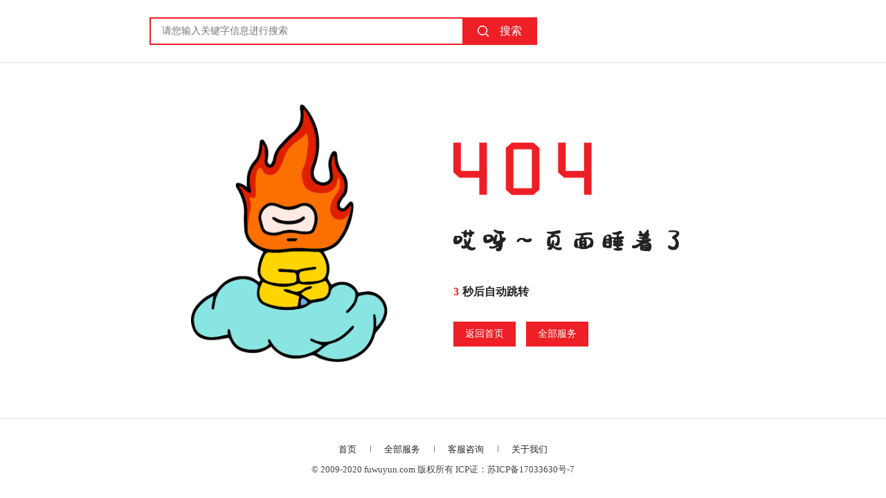

--- FILE ---
content_type: text/html; charset=utf-8
request_url: https://www.fuwuyun.com/goods/985.html
body_size: 838
content:
<!DOCTYPE html>
<html lang="en">
<head>
    <meta charset="UTF-8">
    <meta name="viewport" content="width=device-width, initial-scale=1.0">
    <title>404</title>
    <link rel="stylesheet" href="/static/index/dist/css/404.css">
    <script src="/static/index/dist/js/jquery.min.js"></script>
    <script src="/static/index/dist/js/404.js"></script>

</head>
<body>
    <div class="header claermargin">
        <!--  -->
        <div class="header-piece2 width-1200">
            <h1>
                <a href="/">
                    <img src="/static/index/dist/images/logo.svg" alt="" />
                </a>
            </h1>
            <div class="piece-rt">
                <form class="header-piece2-form" action="/search/f.html" method="get">
                    <input type="text" class="write" name="search" placeholder="请您输入关键字信息进行搜索" />
                    <input type="submit" class="search" value="搜索" />
                </form>
            </div>
        </div>
    </div>
    <!-- 内容 -->
    <div class="border-404">
        <div class="content_404">
            <div class="left_404">
                <img src="/static/index/dist/images/404_people.png" alt="">
            </div>
            <div class="right_404">
                <p><img src="/static/index/dist/images/404_number.png" alt=""></p>
                <span><img src="/static/index/dist/images/404_text.png" alt=""></span>
                <div class="target_404">
                    <em>5</em>秒后自动跳转
                </div>
                <ul>
                    <li><a href="/">返回首页</a></li>
                    <li><a href="/fuwu">全部服务</a></li>
                </ul>
            </div>
        </div>
        <!-- 底部 -->
        <div class="footer_404">
            <ul>
                <li><a href="/">首页</a></li>
                <li><a href="/fuwu">全部服务</a></li>
                <li><a href="/kefu">客服咨询</a></li>
                <!-- <li><a href="">新闻公告</a></li> -->
                <!-- <li><a href="/help">帮助中心</a></li> -->
                <li><a href="/company">关于我们</a></li>
            </ul>
            <div class="icp">© 2009-2020 fuwuyun.com 版权所有 ICP证：<a href="https://www.beian.miit.gov.cn/" target="_blank">苏ICP备17033630号-7</a></div>
        </div>
    </div>
</body>
</html>

--- FILE ---
content_type: text/css
request_url: https://www.fuwuyun.com/static/index/dist/css/404.css
body_size: 1168
content:
@charset "utf-8";
* {
	margin: 0;
	padding: 0;
	font-family: "微软雅黑";
	font-size: 16px;
	line-height: 1em;
	font-style: normal;
	font-weight: normal;
	list-style: none;
	text-decoration: none;
	-webkit-tap-highlight-color:rgba(0,0,0,0);
	box-sizing: border-box;
}
h1,h2{
	margin: 0;
}
p,ul,li{
	margin: 0;
}
a:hover{
	color: #ee1f26;
	text-decoration: none;
}
input:focus{
    box-shadow: none;
    outline: none;
    background: none;
}
body{
    min-height: 100%;
    position: relative;
    padding-bottom: 180px;
}
html{
    height: 100%;
}
.header .help_header {
    margin: 35px auto;
}
.width-1200, .index_1200 {
    width: 1200px;
    margin: 0 auto;
}
.header .header-piece2 h1, .header .header-piece2 .piece-rt {
    display: inline-block;
    vertical-align: middle;
    font-size: 0;
}
.header .header-piece2 h1 a {
    display: block;
    font-size: 0;
}
.header .header-piece2 h1 a {
    max-width: 190px;
}
img {
    max-width: 100%;
    border: none;
}
.header{
    padding-top: 25px;
}
.header .header-piece2 .piece-rt {
    margin-left: 172px;
}
.header .header-piece2 h1, .header .header-piece2 .piece-rt {
    display: inline-block;
    vertical-align: middle;
    font-size: 0;
}
.header .header-piece2 .piece-rt .header-piece2-form, .header .header-piece2 .piece-rt .cart {
    display: inline-block;
    vertical-align: top;
}
.header-piece2-form {
    font-size: 0;
    margin-right: 24px;
}
.header-piece2-form .write {
    width: 452px;
    border: 2px solid #ee1f26;
    border-right: none;
    font-size: 14px;
    color: #999;
    padding: 0 16px;
}
.header-piece2-form input {
    display: inline-block;
    vertical-align: middle;
    height: 40px;
}
.header-piece2-form .search {
    border: none;
    background: #ee1f26 url(../images/search.png) no-repeat 22px center;
    color: #fff;
    font-size: 16px;
    padding: 0 22px 0 54px;
    cursor: pointer;
}



.footer_404{
    position: absolute;
    bottom: 0;
    left: 0;
    right: 0;
    min-width: 1200px;
    padding-top: 35px;
    border-top: 1px solid #ddd;
}
.footer_404 ul{
    font-size: 0;
    text-align: center;
}
.footer_404 ul li{
    display: inline-block;
    margin: 0 20px;
    position: relative;
}
.footer_404 ul li:first-child::after{
    display: none;;
}
.footer_404 ul li::after{
    content: '';
    display: block;
    width: 1px;
    height: 10px;
    background: #808080;
    position: absolute;
    left: -20px;
    top: 0;
    bottom: 0;
    margin: auto;
}
.footer_404 ul li a{
    font-size: 13px;
    color: #222;
}
.footer_404 .icp{
    text-align: center;
    padding-top: 15px;
    padding-bottom: 50px;
}
.footer_404 .icp,
.footer_404 .icp *{
    font-size: 13px;
    color: #454545;
}
.content_404{
    width: 1200px;
    margin: 0 auto;
}
.content_404::after{
    content: '';
    display: block;
    clear: both;
}
.content_404{
    padding: 130px 0;
}
.content_404 .left_404,
.content_404 .right_404{
    float: left;
    width: 600px;
}
.content_404 .left_404{
    text-align: right;
    padding-right: 80px;
}
.content_404 .right_404{
    padding-top: 55px;
    padding-left: 15px;
}
.content_404 .right_404 p{
    font-size: 0;
    padding-bottom: 50px;
}
.content_404 .right_404 span{
    display: block;
    font-size: 0;
    padding-bottom: 50px;
}
.content_404 .right_404 .target_404{
    font-size: 16px;
    color: #222;
    font-weight: bold;
}
.content_404 .right_404 .target_404 em{
    color: #ee1f26;
    padding-right: 5px;
    font-weight: bold;
}
.content_404 .right_404 ul{
    font-size: 0;
    margin-top: 35px;
}
.content_404 .right_404 ul li{
    display: inline-block;
}
.content_404 .right_404 ul li a{
    width: 109px;
    height: 40px;
    line-height: 40px;
    background: #ee1f26;
    color: #fff;
    display: block;
    text-align: center;
    margin-right: 15px;
}
.border-404{
    border-top: 1px solid #ddd;
    margin-top: 25px;
}
@media (max-width:1440px) {
    .content_404 .left_404 img{
        width: 284px;
    }
    .content_404 .right_404 p img{
        width: 200px;
    }
    .content_404 .right_404 ul li a{
        font-size: 14px;
        width: 90px;
        height: 36px;
        line-height: 36px;
    }
    .content_404{
        padding: 60px 0;
    }
    .footer_404 .icp{
        padding-bottom: 35px;
    }
    body{
        padding-bottom: 120px;
    }
}

--- FILE ---
content_type: application/javascript
request_url: https://www.fuwuyun.com/static/index/dist/js/404.js
body_size: 73
content:
$(document).ready(function () {
  var time = 5
  setInterval(function () {
    time--
    if (time) {
      $('.target_404 em').html(time)
    } else {
      window.location.href = '/'
    }
  }, 1000)
})


--- FILE ---
content_type: image/svg+xml
request_url: https://www.fuwuyun.com/static/index/dist/images/logo.svg
body_size: 10311
content:
<?xml version="1.0" encoding="utf-8"?>
<!-- Generator: Adobe Illustrator 24.3.0, SVG Export Plug-In . SVG Version: 6.00 Build 0)  -->
<svg version="1.1" id="图层_1" xmlns="http://www.w3.org/2000/svg" xmlns:xlink="http://www.w3.org/1999/xlink" x="0px" y="0px"
	 viewBox="0 0 460 191" style="enable-background:new 0 0 460 191;" xml:space="preserve">
<style type="text/css">
	.st0{fill:#D61624;}
	.st1{fill:#E86D1A;}
	.st2{fill:url(#SVGID_1_);}
	.st3{fill:url(#SVGID_2_);}
	.st4{fill:url(#SVGID_3_);}
	.st5{fill:url(#SVGID_4_);}
	.st6{fill:#434343;}
	.st7{fill:url(#SVGID_5_);}
	.st8{fill:#FFFFFF;}
	.st9{fill:#ED5E70;}
	.st10{fill:#EE3A45;}
	.st11{fill:url(#SVGID_6_);}
	.st12{fill:url(#SVGID_7_);}
	.st13{fill:url(#SVGID_8_);}
	.st14{fill:url(#SVGID_9_);}
	.st15{fill-rule:evenodd;clip-rule:evenodd;fill:url(#SVGID_10_);}
	.st16{fill-rule:evenodd;clip-rule:evenodd;fill:#FFFFFF;fill-opacity:0.3;}
	.st17{fill-rule:evenodd;clip-rule:evenodd;fill:url(#SVGID_11_);}
	.st18{fill-rule:evenodd;clip-rule:evenodd;fill:url(#SVGID_12_);}
	.st19{fill:#333333;}
	.st20{fill-rule:evenodd;clip-rule:evenodd;fill:#FFFFFF;}
	.st21{fill:url(#SVGID_13_);}
	.st22{fill:none;stroke:#ED5E70;stroke-width:2;stroke-miterlimit:10;}
	.st23{fill:url(#SVGID_14_);}
	.st24{fill:url(#SVGID_15_);}
	.st25{fill:url(#SVGID_16_);}
	.st26{fill:url(#SVGID_17_);}
	.st27{fill:url(#SVGID_18_);}
</style>
<g>
	<linearGradient id="SVGID_1_" gradientUnits="userSpaceOnUse" x1="0" y1="95.5227" x2="166.6652" y2="95.5227">
		<stop  offset="0" style="stop-color:#EF2026"/>
		<stop  offset="0.7" style="stop-color:#ED5E70"/>
	</linearGradient>
	<path class="st2" d="M158.41,105.98c-5.5-7.48-13.35-13.28-22.35-16.61L136,89.33c-3.95-1.57-10.32-4-16.05-6.13
		c-2.3-0.84-4.47-1.63-6.28-2.28c0.75,6.13,0.24,12.44-1.5,18.22c-1.55,5.18-4.08,9.95-7.57,13.75c-3.55,3.89-8.06,6.77-13.52,8.1
		c-4.32,1.05-9.18,1.12-14.55-0.11c-2.54,6.64-8.3,10.42-14.98,11.37c-4.36,0.62-9.13,0-13.58-1.83c-4.45-1.83-8.58-4.88-11.71-9.11
		c-18.93-25.58,12.23-55.9,4.08-36.43c-6.32,15.07-4.56,26.07,0.56,32.97c2.47,3.37,5.76,5.78,9.26,7.22
		c3.48,1.44,7.2,1.93,10.57,1.44c5.29-0.75,9.76-3.98,10.98-9.76l0.64-3.07l3.01,0.9c5.48,1.63,10.27,1.78,14.36,0.77
		c4.23-1.03,7.78-3.29,10.6-6.36c2.86-3.16,4.99-7.16,6.3-11.52c1.91-6.43,2.13-13.6,0.52-20.18l-0.21-0.97l-0.09-0.28
		c-1.72-6.21-5.87-11.86-11.8-15.47c-5.95-3.65-13.75-5.2-22.76-3.18c-0.6,0.13-1.25,0.28-1.93,0.47l-2,0.56l-1.16-1.74
		c-1.7-2.54-4.45-5.74-8.49-8.17c-4.02-2.45-9.39-4.13-16.4-3.63c-6.58,0.45-10.79-1.89-12.87-5.27c-1.03-1.68-1.5-3.59-1.44-5.54
		c0.06-1.89,0.6-3.78,1.61-5.52c2.36-4.1,7.29-7.35,14.23-7.01c17.06,0.86,27.68,7.18,41.01,15.07c1.91,1.14,3.87,2.3,5.7,3.35
		c1.72,0.97,3.48,1.83,5.24,2.56c9.69,4,20.65,4.86,30.63,2.11c10.21-2.79,24.84-14.21,27.04-24.65c0.11-0.52,0.09-0.95-0.02-1.27
		c-0.06-0.15-0.17-0.28-0.32-0.37c-0.24-0.13-0.6-0.19-1.07-0.17c-5.27,0.3-6.34-1.31-7.72-3.35c-0.32-0.49-0.69-1.05-1.38-1.46
		c-0.17-0.09-0.3-0.17-0.43-0.21c-0.39-0.15-0.77-0.13-1.14,0.06c-0.64,0.34-1.33,1.1-2.02,2.26
		c-8.38,14.14-19.15,23.71-36.43,17.17c-8.42-3.18-16.25-9.91-24.07-16.61c-1.7-1.46-3.42-2.92-5.37-4.53
		C62.5,2.41,49.56-0.94,37.63,0.22c-7.78,0.75-15.15,3.44-21.28,7.69c-6.08,4.23-10.92,9.99-13.71,16.98
		c-3.72,9.33-3.8,20.91,1.63,33.94l0.47,1.14l-0.49,1.12c-2.39,5.57-2.66,10.87-1.7,15.88c1.01,5.16,3.35,10.12,6.13,14.79
		c3.61,6.08,7.18,11.33,10.51,16.23c11.13,16.36,19.73,28.99,19.73,56.42v4.26h0v22.39h14.34h1.32h4.93c0,0-0.04-33.39,9.73-31.99
		c9.77,1.41,13.56,22.7,13.23,30.84h18.76c0,0,0.37-30.43,12.57-35.41c12.19-4.98,28,18.59,35.76,36.56h1.01h1.78h14.33v-12.96
		v-18.85v-28.39C166.67,121.54,163.57,113.03,158.41,105.98z M37.67,54.62c0.32-2,2.47-3.31,4.79-2.94
		c2.32,0.37,3.95,2.28,3.63,4.28c-0.3,2-2.45,3.31-4.79,2.94C38.98,58.53,37.35,56.59,37.67,54.62z"/>
	<g>
		<rect x="388.35" y="60.95" class="st6" width="63.19" height="8.37"/>
		<polygon class="st6" points="410.5,96.91 460,96.91 460,88.54 379.89,88.54 379.89,96.91 400.89,96.91 387.01,130.77 
			387.5,130.77 387.01,130.82 387.01,139.19 443.11,134.01 446.74,143.81 455.02,139.36 444.33,110.52 436.06,114.98 440.11,125.92 
			396.99,129.9 		"/>
		<path class="st6" d="M353.82,108.48H321.9v-5.18h-8.04v5.18h-21.72v8.37h21.48c-2.35,17.28-21.48,17.36-21.48,17.36v7.94
			c24.72,0,29.01-17.36,29.68-25.29h32v16.91h-7.39v8.37h7.39l0,0h0.62v-0.03c4.33-0.32,7.74-3.92,7.74-8.34v-25.28h-3.29H353.82z"
			/>
		<path class="st6" d="M364.23,72.29v-8.88h-6.22V63.4h-49.93c0.66-1.96,0.98-3.16,0.98-3.16l-8.01-3.56
			c-2.67,13.35-12.46,23.14-12.46,23.14l5.34,8.01c2.45-2.45,4.57-5.23,6.38-8.05c4.35,4.06,9.52,7.41,15.04,10.18
			c-14.45,3.31-27.13,4.47-27.13,4.47v8.54c17.38-1.24,30.86-3.94,41.31-7.25c19.03,6.21,37.38,7.12,37.38,7.12v-8.54
			c-9.05-0.57-17.06-1.96-24.11-3.78C360.6,81.92,364.23,72.29,364.23,72.29z M305.1,71.76h48.62
			c-4.67,6.28-14.11,10.94-24.41,14.34C316.45,80.95,308.51,74.79,305.1,71.76z"/>
		<g>
			<path class="st6" d="M221.57,60.86h-12.73h-6.23h-1.59h-0.18l-0.09,41.21c-0.44,23.14-4.9,40.05-4.9,40.05h8.54
				c2.01-7.02,3.16-16.72,3.79-23.85h13.39v15.49h-7.39v8.37h8.01v-0.03c4.33-0.32,7.74-3.92,7.74-8.34V67.02v-6.16h-4.18H221.57z
				 M221.57,109.9h-12.79c0.04-0.74,0.06-1.16,0.06-1.16V94.24h12.73V109.9z M221.57,85.87h-12.73V69.23h12.73V85.87z"/>
			<path class="st6" d="M272.03,60.86h-5.25h-24.39h-2.18h-6.19v6.16v75.1h8.37V102.4h24.35c-0.23,11.33-3.05,18.63-6.6,23.32
				c-3.08-4.05-5.63-10.02-6.42-18.87h-8.35c0.62,7.15,2.54,17.23,8.11,24.78c-4.49,2.54-8.39,2.57-8.39,2.57v7.93
				c6.2,0,11.12-1.58,15.03-4.14c3.91,2.56,8.82,4.14,15.02,4.14v-7.93c0,0-3.89-0.05-8.37-2.6c9.2-12.53,8.39-31.96,8.31-33.51
				v-4.05h-32.68v-24.8h24.39v12.02h-7.21v8.37h8.01v-0.04c4.44-0.4,7.92-4.14,7.92-8.68V67.02v-6.16H272.03z"/>
		</g>
		<g>
			<path class="st6" d="M206.26,164.64h-3.1l0.02-2.64c0-0.62,0.11-1.04,0.35-1.26c0.5-0.46,1.4-0.57,2.93-0.18v-3.31
				c-1.2-0.42-2.28-0.64-3.23-0.64c-1.35,0-2.41,0.3-3.14,0.89c-0.72,0.59-1.15,1.4-1.28,2.42c-0.07,0.46-0.11,1.97-0.12,4.51
				l0,0.21h-1.74v3.72h1.74v15.35h4.48v-15.35h3.1V164.64z"/>
			<path class="st6" d="M214.63,182.82c1.28,0.93,2.98,1.39,5.06,1.39c1.92,0,3.52-0.4,4.76-1.19c1.24-0.79,2.19-1.94,2.82-3.43
				c0.52-1.22,0.79-3.54,0.79-6.9v-8.05h-4.48v9.34c0,1.88-0.1,3.08-0.32,3.67c-0.29,0.79-0.74,1.4-1.34,1.81
				c-0.6,0.41-1.34,0.62-2.19,0.62c-0.85,0-1.59-0.21-2.18-0.63c-0.59-0.41-1.02-1-1.29-1.75c-0.26-0.74-0.39-2.01-0.39-3.88v-9.18
				h-4.53v7.91c0,3.08,0.19,5.23,0.56,6.38C212.44,180.59,213.35,181.9,214.63,182.82z"/>
			<polygon class="st6" points="256.91,164.64 252.84,175.99 248.56,164.64 245.91,164.64 241.55,176.12 237.49,164.64 
				233.15,164.64 240.02,183.71 242.79,183.71 247.22,172.23 251.51,183.71 254.32,183.71 261.28,164.64 			"/>
			<path class="st6" d="M269.64,182.82c1.28,0.93,2.98,1.39,5.06,1.39c1.92,0,3.52-0.4,4.76-1.19c1.24-0.79,2.19-1.94,2.82-3.43
				c0.52-1.22,0.79-3.54,0.79-6.9v-8.05h-4.48v9.34c0,1.88-0.1,3.08-0.32,3.67c-0.29,0.79-0.74,1.4-1.34,1.81
				c-0.6,0.41-1.34,0.62-2.19,0.62c-0.85,0-1.58-0.21-2.18-0.63c-0.59-0.41-1.02-1-1.29-1.76c-0.26-0.74-0.39-2.01-0.39-3.88v-9.18
				h-4.53v7.91c0,3.08,0.19,5.23,0.57,6.38C267.45,180.59,268.36,181.89,269.64,182.82z"/>
			<polygon class="st6" points="303.63,164.64 297.9,177.18 292.71,164.64 288.16,164.64 295.49,182.47 295.45,182.55 
				291.58,190.84 296.18,190.84 308.19,164.64 			"/>
			<path class="st6" d="M316.59,182.82c1.28,0.93,2.98,1.39,5.06,1.39c1.92,0,3.52-0.4,4.76-1.19c1.24-0.79,2.19-1.94,2.82-3.43
				c0.52-1.22,0.79-3.54,0.79-6.9v-8.05h-4.48v9.34c0,1.88-0.1,3.08-0.32,3.67c-0.29,0.79-0.74,1.4-1.34,1.81
				c-0.6,0.41-1.34,0.62-2.19,0.62c-0.85,0-1.59-0.21-2.18-0.63c-0.59-0.41-1.02-1-1.29-1.75c-0.26-0.74-0.39-2.01-0.39-3.88v-9.18
				h-4.53v7.91c0,3.08,0.19,5.23,0.57,6.38C314.4,180.59,315.31,181.89,316.59,182.82z"/>
			<g>
				<path class="st6" d="M336.97,164.43h4.89v2c1.11-0.93,2.11-1.58,3.01-1.95c0.9-0.37,1.82-0.55,2.76-0.55
					c1.93,0,3.57,0.67,4.92,2.02c1.13,1.15,1.7,2.84,1.7,5.08v12.88h-4.83v-8.53c0-2.32-0.1-3.87-0.31-4.63
					c-0.21-0.76-0.57-1.34-1.09-1.74c-0.52-0.4-1.16-0.6-1.92-0.6c-0.99,0-1.84,0.33-2.55,0.99c-0.71,0.66-1.2,1.58-1.48,2.75
					c-0.14,0.61-0.21,1.93-0.21,3.95v7.82h-4.89V164.43z"/>
			</g>
			<path class="st6" d="M363.48,179.02c-0.73,0-1.33,0.25-1.84,0.75c-0.51,0.51-0.76,1.11-0.76,1.83c0,0.73,0.25,1.33,0.76,1.84
				c0.51,0.51,1.11,0.76,1.84,0.76c0.73,0,1.33-0.25,1.84-0.76c0.51-0.51,0.76-1.11,0.76-1.84c0-0.73-0.25-1.32-0.76-1.83
				C364.81,179.27,364.21,179.02,363.48,179.02z"/>
			<path class="st6" d="M387.95,170.36l3.73-2.05c-0.94-1.3-2.13-2.32-3.57-3.03c-1.5-0.75-3.22-1.14-5.12-1.14
				c-2.04,0-3.92,0.45-5.57,1.34c-1.65,0.89-2.95,2.12-3.87,3.67c-0.92,1.55-1.39,3.27-1.39,5.11c0,2.65,0.96,5.01,2.85,6.99
				c1.89,1.98,4.55,2.98,7.9,2.98c3.64,0,6.52-1.29,8.55-3.82l-3.52-2.41c-1.25,1.44-2.98,2.17-5.15,2.17
				c-1.82,0-3.31-0.55-4.43-1.63c-1.12-1.09-1.69-2.5-1.69-4.21c0-1.76,0.59-3.22,1.76-4.34c1.16-1.12,2.7-1.69,4.58-1.69
				c1.03,0,1.94,0.16,2.71,0.48C386.45,169.06,387.2,169.6,387.95,170.36z"/>
			<path class="st6" d="M412.45,165.49c-1.58-0.9-3.29-1.35-5.08-1.35c-2.48,0-4.7,0.87-6.61,2.6c-2.18,1.98-3.28,4.49-3.28,7.46
				c0,2.77,0.98,5.16,2.9,7.1c1.92,1.94,4.28,2.92,7.01,2.92c1.85,0,3.57-0.45,5.11-1.32c1.53-0.88,2.76-2.11,3.66-3.67
				c0.89-1.56,1.34-3.26,1.34-5.05c0-1.78-0.45-3.46-1.33-5C415.28,167.62,414.03,166.39,412.45,165.49z M411.4,178.42
				c-1.05,1.1-2.39,1.66-3.97,1.66c-1.58,0-2.91-0.55-3.95-1.64c-1.03-1.09-1.55-2.52-1.55-4.26c0-1.7,0.53-3.11,1.57-4.2
				c1.05-1.09,2.37-1.65,3.94-1.65c1.61,0,2.95,0.55,3.98,1.63c1.03,1.08,1.55,2.5,1.55,4.22
				C412.98,175.89,412.45,177.32,411.4,178.42z"/>
			<path class="st6" d="M442.76,168.92c0.69-0.5,1.49-0.75,2.37-0.75c1.17,0,2.05,0.42,2.64,1.26c0.58,0.83,0.86,2.33,0.86,4.6v9.68
				h4.51v-11.22c0-2.3-0.23-3.98-0.67-4.99c-0.44-0.99-1.17-1.81-2.19-2.43c-1.01-0.62-2.21-0.94-3.55-0.94
				c-1.3,0-2.51,0.29-3.6,0.87c-1.09,0.58-2.03,1.44-2.78,2.55l-0.19,0.29l-0.16-0.31c-0.58-1.11-1.35-1.96-2.29-2.54
				c-0.94-0.57-2.02-0.86-3.19-0.86c-1.17,0-2.27,0.22-3.26,0.66c-0.99,0.44-1.91,1.12-2.72,2.01l-0.36,0.4v-2.57h-4.48v19.07h4.48
				v-8.46c0-1.92,0.16-3.29,0.51-4.19c0.34-0.91,0.87-1.62,1.56-2.13c0.7-0.51,1.48-0.76,2.34-0.76c0.77,0,1.44,0.21,1.99,0.61
				c0.55,0.41,0.96,1.03,1.23,1.85c0.27,0.81,0.4,2.07,0.4,3.85v9.23h4.51v-8.59c0-1.88,0.17-3.27,0.5-4.13
				C441.54,170.12,442.07,169.42,442.76,168.92z"/>
		</g>
	</g>
</g>
</svg>
